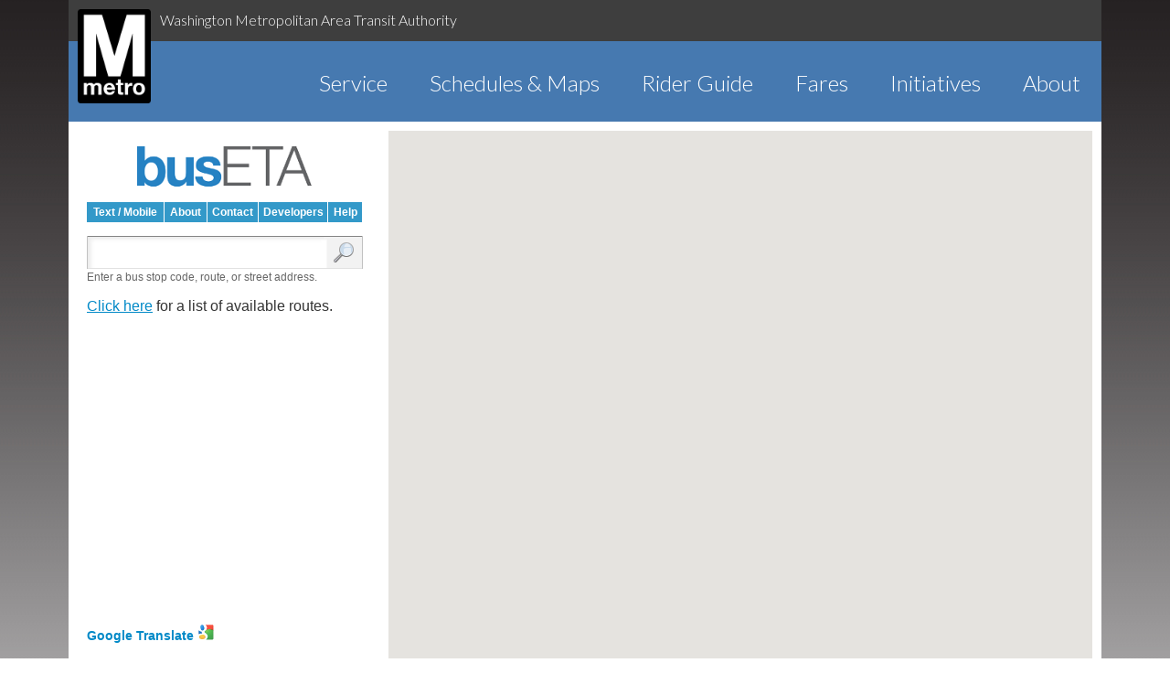

--- FILE ---
content_type: text/html;charset=UTF-8
request_url: http://buseta.wmata.com/;jsessionid=C01DC27591A334F7B24937AA432A24B6
body_size: 10851
content:
<?xml version="1.0" encoding="UTF-8"?>
<!DOCTYPE html PUBLIC "-//W3C//DTD XHTML 1.1 Transitional//EN" "http://www.w3.org/TR/xhtml1/DTD/xhtml1-transitional.dtd">
<html><head><title>busETA</title><meta content="text/html; charset=utf-8" http-equiv="Content-Type"/><link type="image/x-icon" href="https://wmata.com/favicon.ico" rel="shortcut icon"/><link href="/css/reset.css;jsessionid=62C45C188477DF3C1390B9AC07E7677F?v=6ff90ab4d483299cefdeadf6e59963499e1a3384" type="text/css" rel="stylesheet"/><link href="/css/screen.css;jsessionid=62C45C188477DF3C1390B9AC07E7677F?v=6ff90ab4d483299cefdeadf6e59963499e1a3384" type="text/css" rel="stylesheet"/><link href="/css/branding.css;jsessionid=62C45C188477DF3C1390B9AC07E7677F?v=6ff90ab4d483299cefdeadf6e59963499e1a3384" type="text/css" rel="stylesheet"/><link href="https://fonts.googleapis.com/css?family=Lato%3A400%2C300%2C700" type="text/css" rel="stylesheet"/>
        <!--[if IE 6]>
    <link media="screen,print" type="text/css" href="/css/ie6.css;jsessionid=62C45C188477DF3C1390B9AC07E7677F?v=6ff90ab4d483299cefdeadf6e59963499e1a3384" rel="stylesheet"/>
        <![endif]-->
    <script src="/js/biblio/jquery.js;jsessionid=62C45C188477DF3C1390B9AC07E7677F?v=6ff90ab4d483299cefdeadf6e59963499e1a3384" type="text/javascript"></script><script src="/js/biblio/jquery-migrate-3.4.1.js;jsessionid=62C45C188477DF3C1390B9AC07E7677F?v=6ff90ab4d483299cefdeadf6e59963499e1a3384" type="text/javascript"></script><script src="/js/oba/Config.js;jsessionid=62C45C188477DF3C1390B9AC07E7677F?v=6ff90ab4d483299cefdeadf6e59963499e1a3384" type="text/javascript"></script><link media="screen,print" type="text/css" href="/css/map/map.css;jsessionid=62C45C188477DF3C1390B9AC07E7677F?v=6ff90ab4d483299cefdeadf6e59963499e1a3384" rel="stylesheet"/><link media="screen,print" type="text/css" href="/css/map/popup.css;jsessionid=62C45C188477DF3C1390B9AC07E7677F?v=6ff90ab4d483299cefdeadf6e59963499e1a3384" rel="stylesheet"/><link media="screen,print" type="text/css" href="/css/map/wizard.css;jsessionid=62C45C188477DF3C1390B9AC07E7677F?v=6ff90ab4d483299cefdeadf6e59963499e1a3384" rel="stylesheet"/>
<!--[if IE 6]>
<link media="screen,print" type="text/css" href="/css/ie6.css;jsessionid=62C45C188477DF3C1390B9AC07E7677F?v=6ff90ab4d483299cefdeadf6e59963499e1a3384" rel="stylesheet"/>
<![endif]-->
<script type="text/javascript" src="https://maps.googleapis.com/maps/api/js?v=3&amp;client=gme-cambridgesystematics&amp;channel=wmata&amp;key=AIzaSyBGrgsdf3xkXHD93MjkEPya3CIYnzU5hYM&amp;sensor=false"></script><script src="/js/biblio/jquery.ui.js;jsessionid=62C45C188477DF3C1390B9AC07E7677F?v=6ff90ab4d483299cefdeadf6e59963499e1a3384" type="text/javascript"></script><script src="/js/biblio/jquery.history.js;jsessionid=62C45C188477DF3C1390B9AC07E7677F?v=6ff90ab4d483299cefdeadf6e59963499e1a3384" type="text/javascript"></script><script src="/js/biblio/jquery-migrate-3.4.1.js;jsessionid=62C45C188477DF3C1390B9AC07E7677F?v=6ff90ab4d483299cefdeadf6e59963499e1a3384" type="text/javascript"></script><script src="/js/biblio/modernizr-custom.js;jsessionid=62C45C188477DF3C1390B9AC07E7677F?v=6ff90ab4d483299cefdeadf6e59963499e1a3384" type="text/javascript"></script><script src="/js/biblio/markerManager.js;jsessionid=62C45C188477DF3C1390B9AC07E7677F?v=6ff90ab4d483299cefdeadf6e59963499e1a3384" type="text/javascript"></script><script src="/js/biblio/rgbcolor.js;jsessionid=62C45C188477DF3C1390B9AC07E7677F?v=6ff90ab4d483299cefdeadf6e59963499e1a3384" type="text/javascript"></script><script src="/js/biblio/dateFormat.js;jsessionid=62C45C188477DF3C1390B9AC07E7677F?v=6ff90ab4d483299cefdeadf6e59963499e1a3384" type="text/javascript"></script><script src="/js/biblio/popover.js;jsessionid=62C45C188477DF3C1390B9AC07E7677F?v=6ff90ab4d483299cefdeadf6e59963499e1a3384" type="text/javascript"></script><script src="/js/oba/map/Wizard.js;jsessionid=62C45C188477DF3C1390B9AC07E7677F?v=6ff90ab4d483299cefdeadf6e59963499e1a3384" type="text/javascript"></script><script src="/api/config;jsessionid=62C45C188477DF3C1390B9AC07E7677F?v=1765405299015" type="text/javascript"></script><script src="/js/oba/Util.js;jsessionid=62C45C188477DF3C1390B9AC07E7677F?v=6ff90ab4d483299cefdeadf6e59963499e1a3384" type="text/javascript"></script><script src="/js/oba/map/GoogleMapWrapper.js;jsessionid=62C45C188477DF3C1390B9AC07E7677F?v=6ff90ab4d483299cefdeadf6e59963499e1a3384" type="text/javascript"></script><script src="/js/oba/map/Popups.js;jsessionid=62C45C188477DF3C1390B9AC07E7677F?v=6ff90ab4d483299cefdeadf6e59963499e1a3384" type="text/javascript"></script><script src="/js/oba/map/RouteMap.js;jsessionid=62C45C188477DF3C1390B9AC07E7677F?v=6ff90ab4d483299cefdeadf6e59963499e1a3384" type="text/javascript"></script><script src="/js/biblio/markerAnimate.js;jsessionid=62C45C188477DF3C1390B9AC07E7677F?v=6ff90ab4d483299cefdeadf6e59963499e1a3384" type="text/javascript"></script><script src="/js/oba/map/Sidebar.js;jsessionid=62C45C188477DF3C1390B9AC07E7677F?v=6ff90ab4d483299cefdeadf6e59963499e1a3384" type="text/javascript"></script><script src="/js/oba/GoogleTranslate.js;jsessionid=62C45C188477DF3C1390B9AC07E7677F?v=6ff90ab4d483299cefdeadf6e59963499e1a3384" type="text/javascript"></script></head><body><div id="mainbox"><?xml version="1.0" encoding="UTF-8"?>
<div style="clear: both;" id="topbar"><div id="topbar-top"><div class="logo"><a href="http://www.wmata.com"><img alt="Metro logo" src="/css/img/agency_logo.png;jsessionid=62C45C188477DF3C1390B9AC07E7677F?v=6ff90ab4d483299cefdeadf6e59963499e1a3384"/></a></div><div class="wmata-name wmata-font">
			Washington Metropolitan Area Transit Authority
		</div></div><div id="topbar-bottom"><div class="wmata-menu"><nav class="wmata-font"><ul><li><a href="http://www.wmata.com/service/index.cfm">Service</a></li><li><a href="http://www.wmata.com/schedules/index.cfm">Schedules & Maps</a></li><li><a href="http://www.wmata.com/rider-guide/index.cfm">Rider Guide</a></li><li><a href="http://www.wmata.com/fares/index.cfm">Fares</a></li><li><a href="http://www.wmata.com/initiatives/index.cfm">Initiatives</a></li><li><a href="http://www.wmata.com/about/index.cfm">About</a></li></ul></nav></div></div></div><div id="contentbox"><div id="bustime"><div class="map" id="content"><div id="searchbar"><div class="sidebar"><div id="infoBox"><h1></h1><h2></h2></div><div id="map_header"><div class="title"><h1><a href="/;jsessionid=62C45C188477DF3C1390B9AC07E7677F">busETA</a></h1></div><div id="map_header_link"><a/></div><div><ul><li aria-label="Text only version" id="link_mobile"><a href="/m/index;jsessionid=62C45C188477DF3C1390B9AC07E7677F">Text / Mobile</a></li><li id="link_about"><a href="/wiki/About;jsessionid=62C45C188477DF3C1390B9AC07E7677F">About</a></li><li id="link_contact"><a href="/wiki/ContactUs;jsessionid=62C45C188477DF3C1390B9AC07E7677F">Contact</a></li><li id="link_developers"><a href="/wiki/Developers/Index;jsessionid=62C45C188477DF3C1390B9AC07E7677F">Developers</a></li><li id="link_help"><a href="/wiki/Help/Index;jsessionid=62C45C188477DF3C1390B9AC07E7677F">Help</a></li></ul></div></div><form action="search.action"><input aria-label="Enter search: " value="" name="q" type="text"/><input class="submit" value="Find" type="submit"/><p id="tip">Enter a bus stop code, route, or street address.</p></form><div id="matches"><h2>Results:</h2><ul></ul></div><div id="filtered-matches"><h2>Other routes here:</h2><ul></ul></div><div id="suggestions"><h2>Did You Mean?</h2><ul/></div><div id="no-results">&nbsp;</div><div id="loading"><div class="loading"><span>Loading...</span></div></div><?xml version="1.0" encoding="UTF-8"?>
<div id="welcome"></div><?xml version="1.0" encoding="UTF-8"?>
<div id="content-non-map"><div id="available-routes"><a href="/routes/index;jsessionid=62C45C188477DF3C1390B9AC07E7677F">Click here</a> for a list of available routes.</div><div id="cant-find"><h2>Can't find your bus route?</h2><p><a href="/routes/index;jsessionid=62C45C188477DF3C1390B9AC07E7677F">Click here</a> to see which routes are currently available.</p></div></div><div id="flexSpreader"></div><div class="container clear"></div></div><div class="container clear"></div><div id="google_translate_element_side">Google Translate <img src="/css/img/google_logo.png;jsessionid=62C45C188477DF3C1390B9AC07E7677F" id="icon"/></div></div><div id="map"></div><div id="legend"></div><div id="wizard"><div id="wizard_start"><ul><li id="wizard-col1"><a rel="popover" class="wizard_panel" data-placement="right"><div id="inner-col1"><h2>New to busETA?</h2><p>Click here for instructions:</p><p>Just a few easy steps!</p></div></a></li><li id="wizard-col2"><p>Also</p><p>available</p><p>using:</p></li><li id="wizard-col3"><a target="_new" href="/m/;jsessionid=62C45C188477DF3C1390B9AC07E7677F"><p>Mobile Web</p><a rel="popover" target="_new" href="/m/;jsessionid=62C45C188477DF3C1390B9AC07E7677F"><div id="smartphone_img">&nbsp;</div></a></a></li><li id="wizard-col4"><a target="_new" href="/wiki/Help/SMSOverview;jsessionid=62C45C188477DF3C1390B9AC07E7677F"><p>SMS</p><a rel="popover"><div id="sms_img">&nbsp;</div></a></a></li></ul><a class="close"><span class="close_txt">Close</span> ×</a></div><div id="wizard_didyoumean"><a rel="popover" class="wizard_panel" data-placement="right">&nbsp;</a><a class="close"><span class="close_txt">Close</span> ×</a></div><div id="wizard_inuse"><a rel="popover" class="wizard_panel" data-placement="right">&nbsp;</a><span class="text_span">Follow the instructions above . . .</span><a class="close"><span class="close_txt">Close</span> ×</a></div><div id="wizard_finaltip"><div><p><span style="font-weight: bold;">Tips:</span><a rel="popover" class="wizard_panel" data-placement="right">&nbsp;</a>busETA is also available via <a rel="popover" id="wizard_mobile">Mobile Web</a> or <a rel="popover" id="wizard_sms">SMS/Text Message</a>.</p><p>Remember your Stopcode from the pop-ups or find it on a <a data-placement="above" rel="popover" id="tips_code_popup">bus stop pole box</a>.</p><p id="sharelinks"><a rel="popover" id="wizard_share">Share</a> this link and tell others about busETA!
					<a target="_new" href="http://twitter.com"><span class="ui-icon ui-icon-twitter"> &nbsp; </span></a><a target="_new" href="http://www.facebook.com"><span class="ui-icon ui-icon-facebook"> &nbsp; </span></a><a target="_new" href="http://www.youtube.com"><span class="ui-icon ui-icon-youtube"> &nbsp; </span></a><a target="_new" href="http://www.flickr.com"><span class="ui-icon ui-icon-flickr"> &nbsp; </span></a></p></div><a class="close"><span class="close_txt">Close</span> ×</a></div></div><div class="global-alerts" id="map-global-alerts"><div id="close-map-global-alerts"><a href="#" id="closeMapGlobalAlerts">[close]</a></div><div class="global-alerts-content"></div></div></div></div></div><div class="container clear"/></div></body></html>